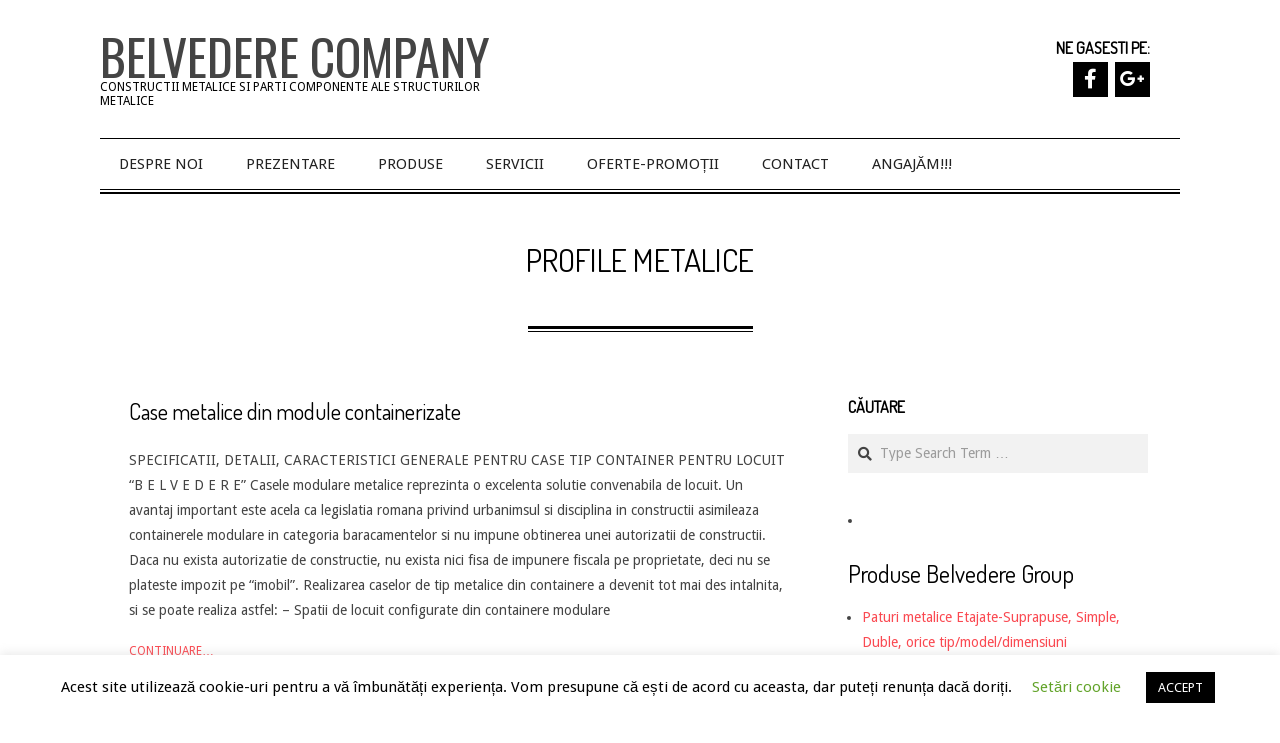

--- FILE ---
content_type: text/html; charset=UTF-8
request_url: https://www.belvederecompany.ro/tag/profile-metalice
body_size: 14348
content:
<!DOCTYPE html>
<html lang="en-US" class="no-js">
<head>
<meta charset="UTF-8" />
<title>profile metalice &#8211; BELVEDERE COMPANY</title>
<meta name='robots' content='max-image-preview:large' />
<style>img:is([sizes="auto" i], [sizes^="auto," i]) { contain-intrinsic-size: 3000px 1500px }</style>
<meta name="viewport" content="width=device-width, initial-scale=1" />
<meta name="generator" content="Divogue 104.9.22" />
<link rel='dns-prefetch' href='//fonts.googleapis.com' />
<link rel="alternate" type="application/rss+xml" title="BELVEDERE COMPANY &raquo; Feed" href="https://www.belvederecompany.ro/feed" />
<link rel="alternate" type="application/rss+xml" title="BELVEDERE COMPANY &raquo; profile metalice Tag Feed" href="https://www.belvederecompany.ro/tag/profile-metalice/feed" />
<link rel="profile" href="http://gmpg.org/xfn/11" />
<link rel="preload" href="https://www.belvederecompany.ro/wp-content/themes/divogue/hybrid/extend/css/webfonts/fa-solid-900.woff2" as="font" crossorigin="anonymous">
<link rel="preload" href="https://www.belvederecompany.ro/wp-content/themes/divogue/hybrid/extend/css/webfonts/fa-regular-400.woff2" as="font" crossorigin="anonymous">
<link rel="preload" href="https://www.belvederecompany.ro/wp-content/themes/divogue/hybrid/extend/css/webfonts/fa-brands-400.woff2" as="font" crossorigin="anonymous">
<script>
window._wpemojiSettings = {"baseUrl":"https:\/\/s.w.org\/images\/core\/emoji\/16.0.1\/72x72\/","ext":".png","svgUrl":"https:\/\/s.w.org\/images\/core\/emoji\/16.0.1\/svg\/","svgExt":".svg","source":{"concatemoji":"https:\/\/www.belvederecompany.ro\/wp-includes\/js\/wp-emoji-release.min.js?ver=6.8.3"}};
/*! This file is auto-generated */
!function(s,n){var o,i,e;function c(e){try{var t={supportTests:e,timestamp:(new Date).valueOf()};sessionStorage.setItem(o,JSON.stringify(t))}catch(e){}}function p(e,t,n){e.clearRect(0,0,e.canvas.width,e.canvas.height),e.fillText(t,0,0);var t=new Uint32Array(e.getImageData(0,0,e.canvas.width,e.canvas.height).data),a=(e.clearRect(0,0,e.canvas.width,e.canvas.height),e.fillText(n,0,0),new Uint32Array(e.getImageData(0,0,e.canvas.width,e.canvas.height).data));return t.every(function(e,t){return e===a[t]})}function u(e,t){e.clearRect(0,0,e.canvas.width,e.canvas.height),e.fillText(t,0,0);for(var n=e.getImageData(16,16,1,1),a=0;a<n.data.length;a++)if(0!==n.data[a])return!1;return!0}function f(e,t,n,a){switch(t){case"flag":return n(e,"\ud83c\udff3\ufe0f\u200d\u26a7\ufe0f","\ud83c\udff3\ufe0f\u200b\u26a7\ufe0f")?!1:!n(e,"\ud83c\udde8\ud83c\uddf6","\ud83c\udde8\u200b\ud83c\uddf6")&&!n(e,"\ud83c\udff4\udb40\udc67\udb40\udc62\udb40\udc65\udb40\udc6e\udb40\udc67\udb40\udc7f","\ud83c\udff4\u200b\udb40\udc67\u200b\udb40\udc62\u200b\udb40\udc65\u200b\udb40\udc6e\u200b\udb40\udc67\u200b\udb40\udc7f");case"emoji":return!a(e,"\ud83e\udedf")}return!1}function g(e,t,n,a){var r="undefined"!=typeof WorkerGlobalScope&&self instanceof WorkerGlobalScope?new OffscreenCanvas(300,150):s.createElement("canvas"),o=r.getContext("2d",{willReadFrequently:!0}),i=(o.textBaseline="top",o.font="600 32px Arial",{});return e.forEach(function(e){i[e]=t(o,e,n,a)}),i}function t(e){var t=s.createElement("script");t.src=e,t.defer=!0,s.head.appendChild(t)}"undefined"!=typeof Promise&&(o="wpEmojiSettingsSupports",i=["flag","emoji"],n.supports={everything:!0,everythingExceptFlag:!0},e=new Promise(function(e){s.addEventListener("DOMContentLoaded",e,{once:!0})}),new Promise(function(t){var n=function(){try{var e=JSON.parse(sessionStorage.getItem(o));if("object"==typeof e&&"number"==typeof e.timestamp&&(new Date).valueOf()<e.timestamp+604800&&"object"==typeof e.supportTests)return e.supportTests}catch(e){}return null}();if(!n){if("undefined"!=typeof Worker&&"undefined"!=typeof OffscreenCanvas&&"undefined"!=typeof URL&&URL.createObjectURL&&"undefined"!=typeof Blob)try{var e="postMessage("+g.toString()+"("+[JSON.stringify(i),f.toString(),p.toString(),u.toString()].join(",")+"));",a=new Blob([e],{type:"text/javascript"}),r=new Worker(URL.createObjectURL(a),{name:"wpTestEmojiSupports"});return void(r.onmessage=function(e){c(n=e.data),r.terminate(),t(n)})}catch(e){}c(n=g(i,f,p,u))}t(n)}).then(function(e){for(var t in e)n.supports[t]=e[t],n.supports.everything=n.supports.everything&&n.supports[t],"flag"!==t&&(n.supports.everythingExceptFlag=n.supports.everythingExceptFlag&&n.supports[t]);n.supports.everythingExceptFlag=n.supports.everythingExceptFlag&&!n.supports.flag,n.DOMReady=!1,n.readyCallback=function(){n.DOMReady=!0}}).then(function(){return e}).then(function(){var e;n.supports.everything||(n.readyCallback(),(e=n.source||{}).concatemoji?t(e.concatemoji):e.wpemoji&&e.twemoji&&(t(e.twemoji),t(e.wpemoji)))}))}((window,document),window._wpemojiSettings);
</script>
<style id='wp-emoji-styles-inline-css'>
img.wp-smiley, img.emoji {
display: inline !important;
border: none !important;
box-shadow: none !important;
height: 1em !important;
width: 1em !important;
margin: 0 0.07em !important;
vertical-align: -0.1em !important;
background: none !important;
padding: 0 !important;
}
</style>
<!-- <link rel='stylesheet' id='wp-block-library-css' href='https://www.belvederecompany.ro/wp-includes/css/dist/block-library/style.min.css?ver=6.8.3' media='all' /> -->
<link rel="stylesheet" type="text/css" href="//www.belvederecompany.ro/wp-content/cache/wpfc-minified/km6lshdu/abn4h.css" media="all"/>
<style id='wp-block-library-theme-inline-css'>
.wp-block-audio :where(figcaption){color:#555;font-size:13px;text-align:center}.is-dark-theme .wp-block-audio :where(figcaption){color:#ffffffa6}.wp-block-audio{margin:0 0 1em}.wp-block-code{border:1px solid #ccc;border-radius:4px;font-family:Menlo,Consolas,monaco,monospace;padding:.8em 1em}.wp-block-embed :where(figcaption){color:#555;font-size:13px;text-align:center}.is-dark-theme .wp-block-embed :where(figcaption){color:#ffffffa6}.wp-block-embed{margin:0 0 1em}.blocks-gallery-caption{color:#555;font-size:13px;text-align:center}.is-dark-theme .blocks-gallery-caption{color:#ffffffa6}:root :where(.wp-block-image figcaption){color:#555;font-size:13px;text-align:center}.is-dark-theme :root :where(.wp-block-image figcaption){color:#ffffffa6}.wp-block-image{margin:0 0 1em}.wp-block-pullquote{border-bottom:4px solid;border-top:4px solid;color:currentColor;margin-bottom:1.75em}.wp-block-pullquote cite,.wp-block-pullquote footer,.wp-block-pullquote__citation{color:currentColor;font-size:.8125em;font-style:normal;text-transform:uppercase}.wp-block-quote{border-left:.25em solid;margin:0 0 1.75em;padding-left:1em}.wp-block-quote cite,.wp-block-quote footer{color:currentColor;font-size:.8125em;font-style:normal;position:relative}.wp-block-quote:where(.has-text-align-right){border-left:none;border-right:.25em solid;padding-left:0;padding-right:1em}.wp-block-quote:where(.has-text-align-center){border:none;padding-left:0}.wp-block-quote.is-large,.wp-block-quote.is-style-large,.wp-block-quote:where(.is-style-plain){border:none}.wp-block-search .wp-block-search__label{font-weight:700}.wp-block-search__button{border:1px solid #ccc;padding:.375em .625em}:where(.wp-block-group.has-background){padding:1.25em 2.375em}.wp-block-separator.has-css-opacity{opacity:.4}.wp-block-separator{border:none;border-bottom:2px solid;margin-left:auto;margin-right:auto}.wp-block-separator.has-alpha-channel-opacity{opacity:1}.wp-block-separator:not(.is-style-wide):not(.is-style-dots){width:100px}.wp-block-separator.has-background:not(.is-style-dots){border-bottom:none;height:1px}.wp-block-separator.has-background:not(.is-style-wide):not(.is-style-dots){height:2px}.wp-block-table{margin:0 0 1em}.wp-block-table td,.wp-block-table th{word-break:normal}.wp-block-table :where(figcaption){color:#555;font-size:13px;text-align:center}.is-dark-theme .wp-block-table :where(figcaption){color:#ffffffa6}.wp-block-video :where(figcaption){color:#555;font-size:13px;text-align:center}.is-dark-theme .wp-block-video :where(figcaption){color:#ffffffa6}.wp-block-video{margin:0 0 1em}:root :where(.wp-block-template-part.has-background){margin-bottom:0;margin-top:0;padding:1.25em 2.375em}
</style>
<style id='classic-theme-styles-inline-css'>
/*! This file is auto-generated */
.wp-block-button__link{color:#fff;background-color:#32373c;border-radius:9999px;box-shadow:none;text-decoration:none;padding:calc(.667em + 2px) calc(1.333em + 2px);font-size:1.125em}.wp-block-file__button{background:#32373c;color:#fff;text-decoration:none}
</style>
<style id='global-styles-inline-css'>
:root{--wp--preset--aspect-ratio--square: 1;--wp--preset--aspect-ratio--4-3: 4/3;--wp--preset--aspect-ratio--3-4: 3/4;--wp--preset--aspect-ratio--3-2: 3/2;--wp--preset--aspect-ratio--2-3: 2/3;--wp--preset--aspect-ratio--16-9: 16/9;--wp--preset--aspect-ratio--9-16: 9/16;--wp--preset--color--black: #000000;--wp--preset--color--cyan-bluish-gray: #abb8c3;--wp--preset--color--white: #ffffff;--wp--preset--color--pale-pink: #f78da7;--wp--preset--color--vivid-red: #cf2e2e;--wp--preset--color--luminous-vivid-orange: #ff6900;--wp--preset--color--luminous-vivid-amber: #fcb900;--wp--preset--color--light-green-cyan: #7bdcb5;--wp--preset--color--vivid-green-cyan: #00d084;--wp--preset--color--pale-cyan-blue: #8ed1fc;--wp--preset--color--vivid-cyan-blue: #0693e3;--wp--preset--color--vivid-purple: #9b51e0;--wp--preset--color--accent: #fa4951;--wp--preset--color--accent-font: #ffffff;--wp--preset--gradient--vivid-cyan-blue-to-vivid-purple: linear-gradient(135deg,rgba(6,147,227,1) 0%,rgb(155,81,224) 100%);--wp--preset--gradient--light-green-cyan-to-vivid-green-cyan: linear-gradient(135deg,rgb(122,220,180) 0%,rgb(0,208,130) 100%);--wp--preset--gradient--luminous-vivid-amber-to-luminous-vivid-orange: linear-gradient(135deg,rgba(252,185,0,1) 0%,rgba(255,105,0,1) 100%);--wp--preset--gradient--luminous-vivid-orange-to-vivid-red: linear-gradient(135deg,rgba(255,105,0,1) 0%,rgb(207,46,46) 100%);--wp--preset--gradient--very-light-gray-to-cyan-bluish-gray: linear-gradient(135deg,rgb(238,238,238) 0%,rgb(169,184,195) 100%);--wp--preset--gradient--cool-to-warm-spectrum: linear-gradient(135deg,rgb(74,234,220) 0%,rgb(151,120,209) 20%,rgb(207,42,186) 40%,rgb(238,44,130) 60%,rgb(251,105,98) 80%,rgb(254,248,76) 100%);--wp--preset--gradient--blush-light-purple: linear-gradient(135deg,rgb(255,206,236) 0%,rgb(152,150,240) 100%);--wp--preset--gradient--blush-bordeaux: linear-gradient(135deg,rgb(254,205,165) 0%,rgb(254,45,45) 50%,rgb(107,0,62) 100%);--wp--preset--gradient--luminous-dusk: linear-gradient(135deg,rgb(255,203,112) 0%,rgb(199,81,192) 50%,rgb(65,88,208) 100%);--wp--preset--gradient--pale-ocean: linear-gradient(135deg,rgb(255,245,203) 0%,rgb(182,227,212) 50%,rgb(51,167,181) 100%);--wp--preset--gradient--electric-grass: linear-gradient(135deg,rgb(202,248,128) 0%,rgb(113,206,126) 100%);--wp--preset--gradient--midnight: linear-gradient(135deg,rgb(2,3,129) 0%,rgb(40,116,252) 100%);--wp--preset--font-size--small: 13px;--wp--preset--font-size--medium: 20px;--wp--preset--font-size--large: 36px;--wp--preset--font-size--x-large: 42px;--wp--preset--spacing--20: 0.44rem;--wp--preset--spacing--30: 0.67rem;--wp--preset--spacing--40: 1rem;--wp--preset--spacing--50: 1.5rem;--wp--preset--spacing--60: 2.25rem;--wp--preset--spacing--70: 3.38rem;--wp--preset--spacing--80: 5.06rem;--wp--preset--shadow--natural: 6px 6px 9px rgba(0, 0, 0, 0.2);--wp--preset--shadow--deep: 12px 12px 50px rgba(0, 0, 0, 0.4);--wp--preset--shadow--sharp: 6px 6px 0px rgba(0, 0, 0, 0.2);--wp--preset--shadow--outlined: 6px 6px 0px -3px rgba(255, 255, 255, 1), 6px 6px rgba(0, 0, 0, 1);--wp--preset--shadow--crisp: 6px 6px 0px rgba(0, 0, 0, 1);}:where(.is-layout-flex){gap: 0.5em;}:where(.is-layout-grid){gap: 0.5em;}body .is-layout-flex{display: flex;}.is-layout-flex{flex-wrap: wrap;align-items: center;}.is-layout-flex > :is(*, div){margin: 0;}body .is-layout-grid{display: grid;}.is-layout-grid > :is(*, div){margin: 0;}:where(.wp-block-columns.is-layout-flex){gap: 2em;}:where(.wp-block-columns.is-layout-grid){gap: 2em;}:where(.wp-block-post-template.is-layout-flex){gap: 1.25em;}:where(.wp-block-post-template.is-layout-grid){gap: 1.25em;}.has-black-color{color: var(--wp--preset--color--black) !important;}.has-cyan-bluish-gray-color{color: var(--wp--preset--color--cyan-bluish-gray) !important;}.has-white-color{color: var(--wp--preset--color--white) !important;}.has-pale-pink-color{color: var(--wp--preset--color--pale-pink) !important;}.has-vivid-red-color{color: var(--wp--preset--color--vivid-red) !important;}.has-luminous-vivid-orange-color{color: var(--wp--preset--color--luminous-vivid-orange) !important;}.has-luminous-vivid-amber-color{color: var(--wp--preset--color--luminous-vivid-amber) !important;}.has-light-green-cyan-color{color: var(--wp--preset--color--light-green-cyan) !important;}.has-vivid-green-cyan-color{color: var(--wp--preset--color--vivid-green-cyan) !important;}.has-pale-cyan-blue-color{color: var(--wp--preset--color--pale-cyan-blue) !important;}.has-vivid-cyan-blue-color{color: var(--wp--preset--color--vivid-cyan-blue) !important;}.has-vivid-purple-color{color: var(--wp--preset--color--vivid-purple) !important;}.has-black-background-color{background-color: var(--wp--preset--color--black) !important;}.has-cyan-bluish-gray-background-color{background-color: var(--wp--preset--color--cyan-bluish-gray) !important;}.has-white-background-color{background-color: var(--wp--preset--color--white) !important;}.has-pale-pink-background-color{background-color: var(--wp--preset--color--pale-pink) !important;}.has-vivid-red-background-color{background-color: var(--wp--preset--color--vivid-red) !important;}.has-luminous-vivid-orange-background-color{background-color: var(--wp--preset--color--luminous-vivid-orange) !important;}.has-luminous-vivid-amber-background-color{background-color: var(--wp--preset--color--luminous-vivid-amber) !important;}.has-light-green-cyan-background-color{background-color: var(--wp--preset--color--light-green-cyan) !important;}.has-vivid-green-cyan-background-color{background-color: var(--wp--preset--color--vivid-green-cyan) !important;}.has-pale-cyan-blue-background-color{background-color: var(--wp--preset--color--pale-cyan-blue) !important;}.has-vivid-cyan-blue-background-color{background-color: var(--wp--preset--color--vivid-cyan-blue) !important;}.has-vivid-purple-background-color{background-color: var(--wp--preset--color--vivid-purple) !important;}.has-black-border-color{border-color: var(--wp--preset--color--black) !important;}.has-cyan-bluish-gray-border-color{border-color: var(--wp--preset--color--cyan-bluish-gray) !important;}.has-white-border-color{border-color: var(--wp--preset--color--white) !important;}.has-pale-pink-border-color{border-color: var(--wp--preset--color--pale-pink) !important;}.has-vivid-red-border-color{border-color: var(--wp--preset--color--vivid-red) !important;}.has-luminous-vivid-orange-border-color{border-color: var(--wp--preset--color--luminous-vivid-orange) !important;}.has-luminous-vivid-amber-border-color{border-color: var(--wp--preset--color--luminous-vivid-amber) !important;}.has-light-green-cyan-border-color{border-color: var(--wp--preset--color--light-green-cyan) !important;}.has-vivid-green-cyan-border-color{border-color: var(--wp--preset--color--vivid-green-cyan) !important;}.has-pale-cyan-blue-border-color{border-color: var(--wp--preset--color--pale-cyan-blue) !important;}.has-vivid-cyan-blue-border-color{border-color: var(--wp--preset--color--vivid-cyan-blue) !important;}.has-vivid-purple-border-color{border-color: var(--wp--preset--color--vivid-purple) !important;}.has-vivid-cyan-blue-to-vivid-purple-gradient-background{background: var(--wp--preset--gradient--vivid-cyan-blue-to-vivid-purple) !important;}.has-light-green-cyan-to-vivid-green-cyan-gradient-background{background: var(--wp--preset--gradient--light-green-cyan-to-vivid-green-cyan) !important;}.has-luminous-vivid-amber-to-luminous-vivid-orange-gradient-background{background: var(--wp--preset--gradient--luminous-vivid-amber-to-luminous-vivid-orange) !important;}.has-luminous-vivid-orange-to-vivid-red-gradient-background{background: var(--wp--preset--gradient--luminous-vivid-orange-to-vivid-red) !important;}.has-very-light-gray-to-cyan-bluish-gray-gradient-background{background: var(--wp--preset--gradient--very-light-gray-to-cyan-bluish-gray) !important;}.has-cool-to-warm-spectrum-gradient-background{background: var(--wp--preset--gradient--cool-to-warm-spectrum) !important;}.has-blush-light-purple-gradient-background{background: var(--wp--preset--gradient--blush-light-purple) !important;}.has-blush-bordeaux-gradient-background{background: var(--wp--preset--gradient--blush-bordeaux) !important;}.has-luminous-dusk-gradient-background{background: var(--wp--preset--gradient--luminous-dusk) !important;}.has-pale-ocean-gradient-background{background: var(--wp--preset--gradient--pale-ocean) !important;}.has-electric-grass-gradient-background{background: var(--wp--preset--gradient--electric-grass) !important;}.has-midnight-gradient-background{background: var(--wp--preset--gradient--midnight) !important;}.has-small-font-size{font-size: var(--wp--preset--font-size--small) !important;}.has-medium-font-size{font-size: var(--wp--preset--font-size--medium) !important;}.has-large-font-size{font-size: var(--wp--preset--font-size--large) !important;}.has-x-large-font-size{font-size: var(--wp--preset--font-size--x-large) !important;}
:where(.wp-block-post-template.is-layout-flex){gap: 1.25em;}:where(.wp-block-post-template.is-layout-grid){gap: 1.25em;}
:where(.wp-block-columns.is-layout-flex){gap: 2em;}:where(.wp-block-columns.is-layout-grid){gap: 2em;}
:root :where(.wp-block-pullquote){font-size: 1.5em;line-height: 1.6;}
</style>
<!-- <link rel='stylesheet' id='cookie-law-info-css' href='https://www.belvederecompany.ro/wp-content/plugins/cookie-law-info/legacy/public/css/cookie-law-info-public.css?ver=3.3.8' media='all' /> -->
<!-- <link rel='stylesheet' id='cookie-law-info-gdpr-css' href='https://www.belvederecompany.ro/wp-content/plugins/cookie-law-info/legacy/public/css/cookie-law-info-gdpr.css?ver=3.3.8' media='all' /> -->
<!-- <link rel='stylesheet' id='cool-tag-cloud-css' href='https://www.belvederecompany.ro/wp-content/plugins/cool-tag-cloud/inc/cool-tag-cloud.css?ver=2.25' media='all' /> -->
<link rel="stylesheet" type="text/css" href="//www.belvederecompany.ro/wp-content/cache/wpfc-minified/dfe4xlnh/abn4h.css" media="all"/>
<link rel='stylesheet' id='hoot-google-fonts-css' href='//fonts.googleapis.com/css?family=Dosis%3A400%7COswald%3A400%7CDroid+Sans%3A300%2C400%2C400i%2C700%2C700i%2C800&#038;subset=latin' media='all' />
<!-- <link rel='stylesheet' id='hybrid-gallery-css' href='https://www.belvederecompany.ro/wp-content/themes/divogue/hybrid/css/gallery.min.css?ver=4.0.0' media='all' /> -->
<!-- <link rel='stylesheet' id='font-awesome-css' href='https://www.belvederecompany.ro/wp-content/themes/divogue/hybrid/extend/css/font-awesome.css?ver=5.15.4' media='all' /> -->
<!-- <link rel='stylesheet' id='hybridextend-style-css' href='https://www.belvederecompany.ro/wp-content/themes/divogue/style.css?ver=104.9.22' media='all' /> -->
<!-- <link rel='stylesheet' id='hoot-wpblocks-css' href='https://www.belvederecompany.ro/wp-content/themes/divogue/include/blocks/wpblocks.css?ver=104.9.22' media='all' /> -->
<link rel="stylesheet" type="text/css" href="//www.belvederecompany.ro/wp-content/cache/wpfc-minified/1rs13xyx/absde.css" media="all"/>
<style id='hoot-wpblocks-inline-css'>
.hgrid {
max-width: 1080px;
} 
a {
color: #fa4951;
} 
.accent-typo {
background: #fa4951;
color: #ffffff;
} 
.invert-typo {
color: #ffffff;
} 
.contrast-typo {
background: #000000;
color: #ffffff;
} 
.enforce-typo {
background: #ffffff;
} 
input[type="submit"], #submit, .button {
background: #fa4951;
color: #ffffff;
} 
input[type="submit"]:hover, #submit:hover, .button:hover, input[type="submit"]:focus, #submit:focus, .button:focus {
background: #c73a40;
color: #ffffff;
} 
input[type="submit"]:before, #submit:before, .button:before {
border-color: #fa4951;
} 
body {
background-color: #ffffff;
} 
#main {
background: #ffffff;
} 
.topbar-wrap,#topbar,#header-supplementary,#header-supplementary:after,.sf-menu ul,.sf-menu ul li,.sf-menu ul li:first-child,.sf-menu ul li:last-child,#menu-primary-items {
border-color: #000000;
} 
#topbar .social-icons-icon {
color: #ffffff;
} 
.site-logo-with-icon #site-title i {
font-size: 50px;
} 
.site-logo-mixed-image img {
max-width: 200px;
} 
#menu-primary-items > li.current-menu-item:not(.nohighlight), #menu-primary-items > li:hover,.sf-menu ul li:hover > a {
background: #000000;
color: #ffffff;
} 
.sticky .entry-sticky-tag {
background: #ffffff;
color: #000000;
} 
.entry .entry-grid,#loop-meta.loop-meta-wrap:after {
border-color: #000000;
} 
.content .entry-byline {
background: #000000;
color: #ffffff;
} 
.entry-footer .entry-byline {
color: #fa4951;
} 
.lSSlideOuter .lSPager.lSpg > li:hover a, .lSSlideOuter .lSPager.lSpg > li.active a {
background-color: #fa4951;
} 
.frontpage-area.module-bg-accent {
background-color: #fa4951;
} 
.topborder-shadow:before, .bottomborder-shadow:after {
border-color: #000000;
} 
.cta-headline span {
background: #fa4951;
color: #ffffff;
} 
.content-block-style2 .content-block-icon.contrast-typo {
background: #ffffff;
color: #000000;
} 
.social-icons-widget .social-icons-icon {
background: #000000;
color: #ffffff;
border-color: #000000;
} 
#infinite-handle span,.lrm-form a.button, .lrm-form button, .lrm-form button[type=submit], .lrm-form #buddypress input[type=submit], .lrm-form input[type=submit] {
background: #fa4951;
color: #ffffff;
border-color: #fa4951;
} 
.woocommerce nav.woocommerce-pagination ul li a:focus, .woocommerce nav.woocommerce-pagination ul li a:hover {
color: #fa4951;
} 
#sub-footer > .hgrid,.footer,.footer:before {
border-color: #000000;
} 
:root .has-accent-color,.is-style-outline>.wp-block-button__link:not(.has-text-color), .wp-block-button__link.is-style-outline:not(.has-text-color) {
color: #fa4951;
} 
:root .has-accent-background-color,.wp-block-button__link {
background: #fa4951;
} 
:root .has-accent-font-color,.wp-block-button__link {
color: #ffffff;
} 
:root .has-accent-font-background-color {
background: #ffffff;
} 
@media only screen and (max-width: 799px){
.menu-items.sf-menu ul li:hover > a {
background: #333333;
} 
}
</style>
<!-- <link rel='stylesheet' id='ari-fancybox-css' href='https://www.belvederecompany.ro/wp-content/plugins/ari-fancy-lightbox/assets/fancybox/jquery.fancybox.min.css?ver=1.4.1' media='all' /> -->
<link rel="stylesheet" type="text/css" href="//www.belvederecompany.ro/wp-content/cache/wpfc-minified/2prp3ong/abn4h.css" media="all"/>
<style id='ari-fancybox-inline-css'>
BODY .fancybox-container{z-index:200000}BODY .fancybox-is-open .fancybox-bg{opacity:0.87}BODY .fancybox-bg {background-color:#0f0f11}BODY .fancybox-thumbs {background-color:#ffffff}
</style>
<!--n2css--><!--n2js--><script src='//www.belvederecompany.ro/wp-content/cache/wpfc-minified/lohv8rtv/abn4h.js' type="text/javascript"></script>
<!-- <script src="https://www.belvederecompany.ro/wp-includes/js/jquery/jquery.min.js?ver=3.7.1" id="jquery-core-js"></script> -->
<!-- <script src="https://www.belvederecompany.ro/wp-includes/js/jquery/jquery-migrate.min.js?ver=3.4.1" id="jquery-migrate-js"></script> -->
<script id="cookie-law-info-js-extra">
var Cli_Data = {"nn_cookie_ids":[],"cookielist":[],"non_necessary_cookies":[],"ccpaEnabled":"","ccpaRegionBased":"","ccpaBarEnabled":"","strictlyEnabled":["necessary","obligatoire"],"ccpaType":"gdpr","js_blocking":"","custom_integration":"","triggerDomRefresh":"","secure_cookies":""};
var cli_cookiebar_settings = {"animate_speed_hide":"500","animate_speed_show":"500","background":"#FFF","border":"#b1a6a6c2","border_on":"","button_1_button_colour":"#000","button_1_button_hover":"#000000","button_1_link_colour":"#fff","button_1_as_button":"1","button_1_new_win":"","button_2_button_colour":"#333","button_2_button_hover":"#292929","button_2_link_colour":"#444","button_2_as_button":"","button_2_hidebar":"","button_3_button_colour":"#000","button_3_button_hover":"#000000","button_3_link_colour":"#fff","button_3_as_button":"1","button_3_new_win":"","button_4_button_colour":"#000","button_4_button_hover":"#000000","button_4_link_colour":"#62a329","button_4_as_button":"","button_7_button_colour":"#61a229","button_7_button_hover":"#4e8221","button_7_link_colour":"#fff","button_7_as_button":"1","button_7_new_win":"","font_family":"inherit","header_fix":"","notify_animate_hide":"1","notify_animate_show":"","notify_div_id":"#cookie-law-info-bar","notify_position_horizontal":"right","notify_position_vertical":"bottom","scroll_close":"","scroll_close_reload":"","accept_close_reload":"","reject_close_reload":"","showagain_tab":"","showagain_background":"#fff","showagain_border":"#000","showagain_div_id":"#cookie-law-info-again","showagain_x_position":"100px","text":"#000","show_once_yn":"","show_once":"10000","logging_on":"","as_popup":"","popup_overlay":"1","bar_heading_text":"","cookie_bar_as":"banner","popup_showagain_position":"bottom-right","widget_position":"left"};
var log_object = {"ajax_url":"https:\/\/www.belvederecompany.ro\/wp-admin\/admin-ajax.php"};
</script>
<script src='//www.belvederecompany.ro/wp-content/cache/wpfc-minified/6je0hvco/abn4h.js' type="text/javascript"></script>
<!-- <script src="https://www.belvederecompany.ro/wp-content/plugins/cookie-law-info/legacy/public/js/cookie-law-info-public.js?ver=3.3.8" id="cookie-law-info-js"></script> -->
<!-- <script src="https://www.belvederecompany.ro/wp-content/themes/divogue/js/modernizr.custom.js?ver=2.8.3" id="modernizr-js"></script> -->
<script id="ari-fancybox-js-extra">
var ARI_FANCYBOX = {"lightbox":{"backFocus":false,"trapFocus":false,"thumbs":{"hideOnClose":false},"touch":{"vertical":true,"momentum":true},"buttons":["slideShow","fullScreen","thumbs","close"],"lang":"custom","i18n":{"custom":{"PREV":"Previous","NEXT":"Next","PLAY_START":"Start slideshow (P)","PLAY_STOP":"Stop slideshow (P)","FULL_SCREEN":"Full screen (F)","THUMBS":"Thumbnails (G)","CLOSE":"Close (Esc)","ERROR":"The requested content cannot be loaded. <br\/> Please try again later."}}},"convert":{},"sanitize":null,"viewers":{"pdfjs":{"url":"https:\/\/www.belvederecompany.ro\/wp-content\/plugins\/ari-fancy-lightbox\/assets\/pdfjs\/web\/viewer.html"}}};
</script>
<script src='//www.belvederecompany.ro/wp-content/cache/wpfc-minified/qwhlag3l/abn4h.js' type="text/javascript"></script>
<!-- <script src="https://www.belvederecompany.ro/wp-content/plugins/ari-fancy-lightbox/assets/fancybox/jquery.fancybox.min.js?ver=1.4.1" id="ari-fancybox-js"></script> -->
<link rel="https://api.w.org/" href="https://www.belvederecompany.ro/wp-json/" /><link rel="alternate" title="JSON" type="application/json" href="https://www.belvederecompany.ro/wp-json/wp/v2/tags/51" /><link rel="EditURI" type="application/rsd+xml" title="RSD" href="https://www.belvederecompany.ro/xmlrpc.php?rsd" />
<meta name="generator" content="WordPress 6.8.3" />
<link rel="icon" href="https://www.belvederecompany.ro/wp-content/uploads/2024/06/cropped-file-32x32.jpg" sizes="32x32" />
<link rel="icon" href="https://www.belvederecompany.ro/wp-content/uploads/2024/06/cropped-file-192x192.jpg" sizes="192x192" />
<link rel="apple-touch-icon" href="https://www.belvederecompany.ro/wp-content/uploads/2024/06/cropped-file-180x180.jpg" />
<meta name="msapplication-TileImage" content="https://www.belvederecompany.ro/wp-content/uploads/2024/06/cropped-file-270x270.jpg" />
</head>
<body class="wordpress ltr en en-us parent-theme y2025 m12 d14 h17 sunday logged-out wp-custom-logo plural archive taxonomy taxonomy-post_tag taxonomy-post_tag-profile-metalice post_tag-template-default divogue" dir="ltr" itemscope="itemscope" itemtype="https://schema.org/Blog">
<a href="#main" class="screen-reader-text">Skip to content</a>
<div id="page-wrapper" class=" site-boxed page-wrapper sitewrap-wide-right sidebarsN sidebars1 hoot-cf7-style hoot-mapp-style hoot-jetpack-style">
<header id="header" class="site-header tablemenu" role="banner" itemscope="itemscope" itemtype="https://schema.org/WPHeader">
<div id="header-primary" class=" header-part header-primary-menu">
<div class="hgrid">
<div class="table hgrid-span-12">
<div id="branding" class="site-branding branding table-cell-mid">
<div id="site-logo" class="site-logo-text">
<div id="site-logo-text" class=" site-logo-text-medium"><div id="site-title" class="site-title" itemprop="headline"><a href="https://www.belvederecompany.ro" rel="home"><span class="blogname">BELVEDERE COMPANY</span></a></div><h2 class="site-description" id="site-description" itemprop="description">Constructii metalice si parti componente ale structurilor metalice</h2></div><!--logotext-->		</div>
</div><!-- #branding -->
<div id="header-aside" class=" header-aside table-cell-mid  header-aside-custom">	<div id="header-sidebar" class=" header-sidebar  inline-nav hgrid-stretch">
<div class="hgrid">
<div class="hgrid-span-12">
<aside id="sidebar-header-sidebar" class="sidebar sidebar-header-sidebar" role="complementary" itemscope="itemscope" itemtype="https://schema.org/WPSideBar">
<section id="hoot-social-icons-widget-2" class="widget widget_hoot-social-icons-widget">
<div class="social-icons-widget social-icons-small"><h3 class="widget-title">Ne gasesti pe:</h3><a href="https://www.facebook.com/www.belvederecompany.ro/" class=" social-icons-icon  fa-facebook-block" target="_blank">
<i class="fa-facebook-f fab"></i>
</a><a href="https://plus.google.com/u/0/100448229210387810924" class=" social-icons-icon  fa-google-plus-block" target="_blank">
<i class="fa-google-plus-g fab"></i>
</a></div></section>				</aside>
</div>
</div>
</div>
</div>					</div>
</div>
</div>
<div id="header-supplementary" class=" header-part  hgrid">
<div class="hgrid">
<div class="hgrid-span-12">
<div class="screen-reader-text">Primary Navigation Menu</div>
<nav id="menu-primary" class="menu menu-primary nav-menu mobilemenu-fixed mobilesubmenu-click" role="navigation" aria-label="Primary Navigation Menu" itemscope="itemscope" itemtype="https://schema.org/SiteNavigationElement">
<a class="menu-toggle" href="#"><span class="menu-toggle-text">Menu</span><i class="fas fa-bars"></i></a>
<ul id="menu-primary-items" class="menu-items sf-menu menu"><li id="menu-item-439" class="menu-item menu-item-type-post_type menu-item-object-page menu-item-home menu-item-439"><a href="https://www.belvederecompany.ro/"><span class="menu-title">Despre noi</span></a></li>
<li id="menu-item-440" class="menu-item menu-item-type-post_type menu-item-object-page menu-item-440"><a href="https://www.belvederecompany.ro/despre"><span class="menu-title">Prezentare</span></a></li>
<li id="menu-item-441" class="menu-item menu-item-type-post_type menu-item-object-page menu-item-441"><a href="https://www.belvederecompany.ro/produse"><span class="menu-title">Produse</span></a></li>
<li id="menu-item-443" class="menu-item menu-item-type-post_type menu-item-object-page menu-item-443"><a href="https://www.belvederecompany.ro/servicii"><span class="menu-title">Servicii</span></a></li>
<li id="menu-item-442" class="menu-item menu-item-type-post_type menu-item-object-page menu-item-442"><a href="https://www.belvederecompany.ro/promotii"><span class="menu-title">Oferte-Promoții</span></a></li>
<li id="menu-item-438" class="menu-item menu-item-type-post_type menu-item-object-page menu-item-438"><a href="https://www.belvederecompany.ro/contact"><span class="menu-title">Contact</span></a></li>
<li id="menu-item-629" class="menu-item menu-item-type-post_type menu-item-object-page menu-item-629"><a href="https://www.belvederecompany.ro/locuri-de-munca"><span class="menu-title">Angajăm!!!</span></a></li>
</ul>
</nav><!-- #menu-primary -->
</div>
</div>
</div>
</header><!-- #header -->
<div id="main" class=" hgrid main">
<div id="loop-meta" class=" loop-meta-wrap pageheader-bg-default">
<div class="hgrid">
<div class=" loop-meta archive-header  hgrid-span-12" itemscope="itemscope" itemtype="https://schema.org/WebPageElement">
<h1 class=" loop-title entry-title archive-title" itemprop="headline">profile metalice</h1>
</div><!-- .loop-meta -->
</div>
</div>
<div class="hgrid main-content-grid">
<main id="content" class="content  hgrid-span-8 has-sidebar layout-wide-right " role="main">
<div id="content-wrap">
<div id="archive-wrap" class="archive-wrap">
<article id="post-76" class="entry author-costinel post-76 post type-post status-publish format-standard category-menu tag-armatura tag-autorizatie-de-constructie tag-balcoane tag-cabane tag-case-de-vacanta tag-case-economice tag-case-metalice tag-case-modulare tag-case-sociale tag-containere-metalice tag-containere-modulare tag-depozite tag-garaje tag-hale-industriale tag-magazine tag-montaj tag-moteluri tag-paturi-metalice tag-placa-osb tag-profile-metalice tag-restaurante tag-spatii-comerciale tag-spatii-de-locuit tag-structuri-separate-pentru-acoperisuri tag-structuri-usoare tag-stucturi-metalice-usoare  archive-big" itemscope="itemscope" itemtype="https://schema.org/BlogPosting" itemprop="blogPost">
<div class="entry-grid hgrid">
<div class="entry-grid-content hgrid-span-12">
<header class="entry-header">
<h2 class="entry-title" itemprop="headline"><a href="https://www.belvederecompany.ro/case-metalice-din-module-containerizate" rel="bookmark" itemprop="url">Case metalice din module containerizate</a></h2>			</header><!-- .entry-header -->
<div class="screen-reader-text" itemprop="datePublished" itemtype="https://schema.org/Date">2015-05-07</div>
<div class="entry-featured-img-wrap"><a href="https://www.belvederecompany.ro/case-metalice-din-module-containerizate" class="entry-featured-img-link"></a></div>
<div class="entry-summary" itemprop="description"><p>SPECIFICATII, DETALII, CARACTERISTICI GENERALE PENTRU CASE TIP CONTAINER PENTRU LOCUIT &#8220;B E L V E D E R E&#8221; Casele modulare metalice reprezinta o excelenta solutie convenabila de locuit. Un avantaj important este acela ca legislatia romana privind urbanimsul si disciplina in constructii asimileaza containerele modulare in categoria baracamentelor si nu impune obtinerea unei autorizatii de constructii. Daca nu exista autorizatie de constructie, nu exista nici fisa de impunere fiscala pe proprietate, deci nu se plateste impozit pe “imobil”. Realizarea caselor de tip metalice din containere a devenit tot mai des intalnita, si se poate realiza astfel: &#8211; Spatii de locuit configurate din containere modulare<a class="more-link" href="https://www.belvederecompany.ro/case-metalice-din-module-containerizate">Continuare&#8230;</a></p>
</div>
</div><!-- .entry-grid-content -->
</div><!-- .entry-grid -->
</article><!-- .entry -->
<article id="post-343" class="entry author-costinel post-343 post type-post status-publish format-standard category-menu tag-acoperis-cu-panta tag-acoperise tag-ansambluri-de-locuinte tag-constructii-modulare tag-garaje tag-garaje-auto tag-garaje-containerizate tag-garaje-duble tag-garaje-simple tag-profile-metalice tag-structuri-metalice tag-usi-basculante tag-usi-culisante tag-usi-rulou tag-usi-sectionale  archive-big" itemscope="itemscope" itemtype="https://schema.org/BlogPosting" itemprop="blogPost">
<div class="entry-grid hgrid">
<div class="entry-grid-content hgrid-span-12">
<header class="entry-header">
<h2 class="entry-title" itemprop="headline"><a href="https://www.belvederecompany.ro/garaje-auto-garaj-containerizat-pe-structuri-metalice" rel="bookmark" itemprop="url">Garaje auto, Garaj containerizat, pe structuri metalice</a></h2>			</header><!-- .entry-header -->
<div class="screen-reader-text" itemprop="datePublished" itemtype="https://schema.org/Date">2013-05-13</div>
<div class="entry-featured-img-wrap"><a href="https://www.belvederecompany.ro/garaje-auto-garaj-containerizat-pe-structuri-metalice" class="entry-featured-img-link"></a></div>
<div class="entry-summary" itemprop="description"><p>Tradițiile din domeniul construcției a garajelor s-au schimbat radical în ultimii ani, oferta-cererea clienților dând teren larg garajelor metalice. Popularitatea garajelor cu structură metalica ușoară se datorează rentabilității și rapidității construcției lor. Econome și cu costuri fixe, calculabile în prealabil, sunt numai câteva dintre avantajele lor. • sunt construcţii ideale în sistemul lor modular de montaj • puteți alege garaj simplu sau dublu, fără perete despărţitor între ele • primiți un garaj montat, într-o singură zi la cheie • primiți un produs de calitate cu garantie. • calculaţie exactă de preţ. • montaj-amplasare rapida. • dimensiuni (lăţime, înălţime, lungime) conform dorințelor. Garaje auto, pot fi<a class="more-link" href="https://www.belvederecompany.ro/garaje-auto-garaj-containerizat-pe-structuri-metalice">Continuare&#8230;</a></p>
</div>
</div><!-- .entry-grid-content -->
</div><!-- .entry-grid -->
</article><!-- .entry -->
<article id="post-331" class="entry author-costinel post-331 post type-post status-publish format-standard category-menu tag-acoperise-din-tabla tag-constructii-metalice tag-constructii-modulare tag-constructii-usoare tag-depozite tag-hale-metalice tag-magazii tag-materiale-durabile tag-materiale-rezistente tag-panouri-sandwich tag-profile-metalice tag-profile-rectangulare tag-profile-rotunde tag-profile-standard tag-spatii-de-productie tag-structuri-metalice tag-tabla-galvanizata tag-zone-indusriale  archive-big" itemscope="itemscope" itemtype="https://schema.org/BlogPosting" itemprop="blogPost">
<div class="entry-grid hgrid">
<div class="entry-grid-content hgrid-span-12">
<header class="entry-header">
<h2 class="entry-title" itemprop="headline"><a href="https://www.belvederecompany.ro/hale-metalice-depozite-magazii-spatii-de-productie" rel="bookmark" itemprop="url">Hale Metalice, Depozite, Magazii, Spatii de productie</a></h2>			</header><!-- .entry-header -->
<div class="screen-reader-text" itemprop="datePublished" itemtype="https://schema.org/Date">2013-05-13</div>
<div class="entry-featured-img-wrap"><a href="https://www.belvederecompany.ro/hale-metalice-depozite-magazii-spatii-de-productie" class="entry-featured-img-link"></a></div>
<div class="entry-summary" itemprop="description"><p>O constructie usoara si eleganta, multifunctionala, cu structura metalica in intregime. Totul pentru cat mai mult spatiu! Realizata cu cele mai moderne si durabile materiale si usor de montat. Puteti alege dintr-o gama variata de hale estetice si standardizate. Cu utilizari dintre cele mai diverse, de la spatii de productie la depozite industriale si comerciale sunt materializarea perfecta a oricarei utilizari/functionari. Plecand de la numeroasele planuri standard, puteti realiza un spatiu care sa raspunda perfect nevoilor dvs., prin constructia pe structuri metalice oricare ar fii destinatia pe care doriti sa o dati. Aceste constructii sunt prefabricate si montate cu cele mai moderne materiale caracterizate de<a class="more-link" href="https://www.belvederecompany.ro/hale-metalice-depozite-magazii-spatii-de-productie">Continuare&#8230;</a></p>
</div>
</div><!-- .entry-grid-content -->
</div><!-- .entry-grid -->
</article><!-- .entry -->
<article id="post-93" class="entry author-costinel post-93 post type-post status-publish format-standard category-menu tag-amenajari-sportive tag-balansoare tag-casute-pentru-copii tag-constructii-modulare tag-copii tag-curti tag-gradini tag-gradinite tag-imbinare tag-keagane tag-locuri-de-agrement tag-parcuri-de-distractii tag-parcuri-de-joaca tag-parcuri-publice tag-pergole tag-profile-metalice tag-scoli tag-siguranta tag-tobogane tag-vopsire  archive-big" itemscope="itemscope" itemtype="https://schema.org/BlogPosting" itemprop="blogPost">
<div class="entry-grid hgrid">
<div class="entry-grid-content hgrid-span-12">
<header class="entry-header">
<h2 class="entry-title" itemprop="headline"><a href="https://www.belvederecompany.ro/echipamente-parcuri-de-joaca-pentru-copii" rel="bookmark" itemprop="url">Echipamente parcuri de joaca pentru copii</a></h2>			</header><!-- .entry-header -->
<div class="screen-reader-text" itemprop="datePublished" itemtype="https://schema.org/Date">2013-05-12</div>
<div class="entry-featured-img-wrap"><a href="https://www.belvederecompany.ro/echipamente-parcuri-de-joaca-pentru-copii" class="entry-featured-img-link"></a></div>
<div class="entry-summary" itemprop="description"><p>Venim in intampinarea dumneavoastra si dorim sa le oferim copiilor locuri de joacă cu echipamente şi complexe de joaca pentru fiecare categorie de vârstă, echipamente şi amenajări sportive, locuri de intâlnire şi multe alte surprize. Succesul produselor noastre se bazează pe: siguranţă, modularitate, eficienţă în spaţiul amenajat şi costuri. Aceste echipamente conving prin multifunctionalitatea si robustetea lor. Va oferim structuri de joacă inovatoare şi de înaltă calitate: accesorii separate sau complexe de joaca. Va oferim servicii si produse de calitate pentru dotarea si amenajarea spatiilor de joaca si recreere. OFERTA NOASTRA Amenajari si dotari locuri de joaca pentru copii Amenajari si dotari parcuri publice Amenajari<a class="more-link" href="https://www.belvederecompany.ro/echipamente-parcuri-de-joaca-pentru-copii">Continuare&#8230;</a></p>
</div>
</div><!-- .entry-grid-content -->
</div><!-- .entry-grid -->
</article><!-- .entry --></div>
</div><!-- #content-wrap -->
<div class="clearfix"></div>
</main><!-- #content -->
<aside id="sidebar-primary" class="sidebar sidebar-primary hgrid-span-4 layout-wide-right " role="complementary" itemscope="itemscope" itemtype="https://schema.org/WPSideBar">
<section id="search-2" class="widget widget_search"><h3 class="widget-title">Căutare</h3><div class="searchbody"><form method="get" class="searchform" action="https://www.belvederecompany.ro/" ><label class="screen-reader-text">Search</label><i class="fas fa-search"></i><input type="text" class="searchtext" name="s" placeholder="Type Search Term &hellip;" value="" /><input type="submit" class="submit" name="submit" value="Search" /></form></div><!-- /searchbody --></section><li id="text-2" class="widget-container widget_text">
<h3 class="widgettitle">Produse Belvedere Group</h3>
<div class="textwidget">
<div class="belvedere">
<ul>
<li><a href="https://www.belvederecompany.ro/paturi-metalice-etajate-suprapuse-simple-duble-orice-tip-model-dimensiuni" title="Paturi metalice Etajate-Suprapuse, Simple, Duble, orice tip/model/dimensiuni"> Paturi metalice Etajate-Suprapuse, Simple, Duble, orice tip/model/dimensiuni</a></li>
<li><a href="https://www.belvederecompany.ro/saltele-matlasate-si-tip-spumogin" title="Saltele ortopedice si tip spumogin"> Saltele ortopedice si tip spumogin</a></li>
<li><a href="https://www.belvederecompany.ro/containere-metalice-office-si-module-containerizate" title="Containere metalice office si module containerizate"> Containere metalice office si module containerizate</a></li>
<li><a href="https://www.belvederecompany.ro/case-metalice-din-module-containerizate" title="Case metalice din module containerizate"> Case metalice din module containerizate</a></li>
<li><a href="https://www.belvederecompany.ro/containere-metalice-pubele-metalice-tomberoane" title="Containere metalice, pubele metalice, tomberoane"> Containere metalice, pubele metalice, tomberoane</a></li>
<li><a href="https://www.belvederecompany.ro/structuri-metalice-pentru-panouri-fotovoltaice-panourilor-solare" title="Structuri metalice pentru panouri fotovoltaice &#8211; panourilor solare"> Structuri metalice pentru panouri fotovoltaice &#8211; panourilor solare</a></li>
<li><a href="https://www.belvederecompany.ro/ateliere-productie-servicii-spalatorii-auto-chioscuri-din-profile-metalice-usoare" title="Ateliere productie servicii, Spalatorii auto si Chioscuri din profile metalice usoare"> Ateliere productie servicii, Spalatorii auto si Chioscuri din profile metalice usoare</a></li>
<li><a href="https://www.belvederecompany.ro/garaje-auto-garaj-containerizat-pe-structuri-metalice" title="Garaje auto, Garaj containerizat, pe structuri metalice"> Garaje auto, Garaj containerizat, pe structuri metalice</a></li>
<li><a href="https://www.belvederecompany.ro/hale-metalice-depozite-magazii-spatii-de-productie" title="Hale Metalice, Depozite, Magazii, Spatii de productie"> Hale Metalice, Depozite, Magazii, Spatii de productie</a></li>
<li><a href="https://www.belvederecompany.ro/mobilier-urban" title="Mobilier URBAN"> Mobilier URBAN</a></li>
<li><a href="https://www.belvederecompany.ro/mobilier-scolar-si-pentru-gradinite-banci-pupitre-catedre-scaune-si-mese" title="Mobilier scolar si pentru gradinite (banci, pupitre, catedre, scaune si mese)"> Mobilier scolar si pentru gradinite (banci, pupitre, catedre, scaune si mese)</a></li>
<li><a href="https://www.belvederecompany.ro/mobilier-metalic-si-mobilier-pe-structura-metalica" title="Mobilier metalic si Mobilier pe structura metalica"> Mobilier metalic si Mobilier pe structura metalica</a></li>
<li><a href="https://www.belvederecompany.ro/echipamente-parcuri-de-joaca-pentru-copii" title="Echipamente parcuri de joaca pentru copii"> Echipamente parcuri de joaca pentru copii</a></li>
</ul>
</div>
</div>
</li>
<section id="cool_tag_cloud-3" class="widget widget_cool_tag_cloud"><h3 class="widget-title">Termeni de cautare</h3><div class="cool-tag-cloud"><div class="ctcdefault"><div class="ctcleft"><div class="arial" style="text-transform:none!important;"><a href="https://www.belvederecompany.ro/tag/acoperis-cu-panta" class="tag-cloud-link tag-link-75 tag-link-position-1" style="font-size: 10px;">acoperis cu panta</a><a href="https://www.belvederecompany.ro/tag/acoperise" class="tag-cloud-link tag-link-73 tag-link-position-2" style="font-size: 10px;">acoperise</a><a href="https://www.belvederecompany.ro/tag/acoperise-din-tabla" class="tag-cloud-link tag-link-66 tag-link-position-3" style="font-size: 10px;">acoperise din tabla</a><a href="https://www.belvederecompany.ro/tag/amenajari-sportive" class="tag-cloud-link tag-link-121 tag-link-position-4" style="font-size: 10px;">amenajari sportive</a><a href="https://www.belvederecompany.ro/tag/ansambluri-de-locuinte" class="tag-cloud-link tag-link-74 tag-link-position-5" style="font-size: 10px;">ansambluri de locuinte</a><a href="https://www.belvederecompany.ro/tag/armatura" class="tag-cloud-link tag-link-48 tag-link-position-6" style="font-size: 10px;">armatura</a><a href="https://www.belvederecompany.ro/tag/autorizatie-de-constructie" class="tag-cloud-link tag-link-34 tag-link-position-7" style="font-size: 10px;">autorizatie de constructie</a><a href="https://www.belvederecompany.ro/tag/aviziere" class="tag-cloud-link tag-link-100 tag-link-position-8" style="font-size: 10px;">aviziere</a><a href="https://www.belvederecompany.ro/tag/balansoare" class="tag-cloud-link tag-link-131 tag-link-position-9" style="font-size: 10px;">balansoare</a><a href="https://www.belvederecompany.ro/tag/balcoane" class="tag-cloud-link tag-link-45 tag-link-position-10" style="font-size: 10px;">balcoane</a><a href="https://www.belvederecompany.ro/tag/banchete-metalice" class="tag-cloud-link tag-link-143 tag-link-position-11" style="font-size: 10px;">banchete metalice</a><a href="https://www.belvederecompany.ro/tag/banci-pentru-parcuri" class="tag-cloud-link tag-link-98 tag-link-position-12" style="font-size: 10px;">banci pentru parcuri</a><a href="https://www.belvederecompany.ro/tag/banci-scolare" class="tag-cloud-link tag-link-139 tag-link-position-13" style="font-size: 10px;">banci scolare</a><a href="https://www.belvederecompany.ro/tag/baruri" class="tag-cloud-link tag-link-151 tag-link-position-14" style="font-size: 10px;">baruri</a><a href="https://www.belvederecompany.ro/tag/bene-basculante" class="tag-cloud-link tag-link-117 tag-link-position-15" style="font-size: 10px;">bene basculante</a><a href="https://www.belvederecompany.ro/tag/birouri" class="tag-cloud-link tag-link-10 tag-link-position-16" style="font-size: 10px;">birouri</a><a href="https://www.belvederecompany.ro/tag/bride" class="tag-cloud-link tag-link-27 tag-link-position-17" style="font-size: 10px;">bride</a><a href="https://www.belvederecompany.ro/tag/cabane" class="tag-cloud-link tag-link-38 tag-link-position-18" style="font-size: 10px;">cabane</a><a href="https://www.belvederecompany.ro/tag/camine-muncitoresti" class="tag-cloud-link tag-link-177 tag-link-position-19" style="font-size: 10px;">camine muncitoresti</a><a href="https://www.belvederecompany.ro/tag/camine-muncitori" class="tag-cloud-link tag-link-167 tag-link-position-20" style="font-size: 10px;">camine muncitori</a></div></div></div></div></section>
</aside><!-- #sidebar-primary -->
</div><!-- .hgrid -->
		</div><!-- #main -->
<div id="sub-footer" class="sub-footer  hgrid-stretch inline-nav">
<div class="hgrid">
<div class="hgrid-span-12">
<section id="text-3" class="widget widget_text">			<div class="textwidget"></div>
</section><section id="nav_menu-3" class="widget widget_nav_menu"><div class="menu-footer-container"><ul id="menu-footer" class="menu"><li id="menu-item-1217" class="menu-item menu-item-type-post_type menu-item-object-page menu-item-1217"><a href="https://www.belvederecompany.ro/politica-de-confidentialitate"><span class="menu-title">Politica de confidențialitate</span></a></li>
<li id="menu-item-1218" class="menu-item menu-item-type-post_type menu-item-object-page menu-item-1218"><a href="https://www.belvederecompany.ro/politica-de-cookie-uri"><span class="menu-title">Politica de cookie-uri</span></a></li>
<li id="menu-item-1219" class="menu-item menu-item-type-post_type menu-item-object-page menu-item-home menu-item-1219"><a href="https://www.belvederecompany.ro/"><span class="menu-title">Despre noi</span></a></li>
<li id="menu-item-1220" class="menu-item menu-item-type-post_type menu-item-object-page menu-item-1220"><a href="https://www.belvederecompany.ro/contact"><span class="menu-title">Contact</span></a></li>
</ul></div></section>		</div>
</div>
</div>
<div id="post-footer" class="post-footer  hgrid-stretch highlight-typo linkstyle">
<div class="hgrid">
<div class="hgrid-span-12">
<p class="credit small">
Designed using <a class="theme-link" href="https://wphoot.com/themes/divogue/" title="Divogue WordPress Theme">Divogue</a>. Powered by <a class="wp-link" href="https://wordpress.org">WordPress</a>.				</p><!-- .credit -->
</div>
</div>
</div>
</div><!-- #page-wrapper -->
<script type="speculationrules">
{"prefetch":[{"source":"document","where":{"and":[{"href_matches":"\/*"},{"not":{"href_matches":["\/wp-*.php","\/wp-admin\/*","\/wp-content\/uploads\/*","\/wp-content\/*","\/wp-content\/plugins\/*","\/wp-content\/themes\/divogue\/*","\/*\\?(.+)"]}},{"not":{"selector_matches":"a[rel~=\"nofollow\"]"}},{"not":{"selector_matches":".no-prefetch, .no-prefetch a"}}]},"eagerness":"conservative"}]}
</script>
<!--googleoff: all--><div id="cookie-law-info-bar" data-nosnippet="true"><span>Acest site utilizează cookie-uri pentru a vă îmbunătăți experiența. Vom presupune că ești de acord cu aceasta, dar puteți renunța dacă doriți.<a role='button' class="cli_settings_button" style="margin:5px 20px 5px 20px">Setări cookie</a><a role='button' data-cli_action="accept" id="cookie_action_close_header" class="medium cli-plugin-button cli-plugin-main-button cookie_action_close_header cli_action_button wt-cli-accept-btn" style="margin:5px">ACCEPT</a></span></div><div id="cookie-law-info-again" data-nosnippet="true"><span id="cookie_hdr_showagain">Privacy &amp; Cookies Policy</span></div><div class="cli-modal" data-nosnippet="true" id="cliSettingsPopup" tabindex="-1" role="dialog" aria-labelledby="cliSettingsPopup" aria-hidden="true">
<div class="cli-modal-dialog" role="document">
<div class="cli-modal-content cli-bar-popup">
<button type="button" class="cli-modal-close" id="cliModalClose">
<svg class="" viewBox="0 0 24 24"><path d="M19 6.41l-1.41-1.41-5.59 5.59-5.59-5.59-1.41 1.41 5.59 5.59-5.59 5.59 1.41 1.41 5.59-5.59 5.59 5.59 1.41-1.41-5.59-5.59z"></path><path d="M0 0h24v24h-24z" fill="none"></path></svg>
<span class="wt-cli-sr-only">Close</span>
</button>
<div class="cli-modal-body">
<div class="cli-container-fluid cli-tab-container">
<div class="cli-row">
<div class="cli-col-12 cli-align-items-stretch cli-px-0">
<div class="cli-privacy-overview">
<h4>Privacy Overview</h4>				<div class="cli-privacy-content">
<div class="cli-privacy-content-text">This website uses cookies to improve your experience while you navigate through the website. Out of these cookies, the cookies that are categorized as necessary are stored on your browser as they are as essential for the working of basic functionalities of the website. We also use third-party cookies that help us analyze and understand how you use this website. These cookies will be stored in your browser only with your consent. You also have the option to opt-out of these cookies. But opting out of some of these cookies may have an effect on your browsing experience.</div>
</div>
<a class="cli-privacy-readmore" aria-label="Show more" role="button" data-readmore-text="Show more" data-readless-text="Show less"></a>			</div>
</div>
<div class="cli-col-12 cli-align-items-stretch cli-px-0 cli-tab-section-container">
<div class="cli-tab-section">
<div class="cli-tab-header">
<a role="button" tabindex="0" class="cli-nav-link cli-settings-mobile" data-target="necessary" data-toggle="cli-toggle-tab">
Necessary							</a>
<div class="wt-cli-necessary-checkbox">
<input type="checkbox" class="cli-user-preference-checkbox"  id="wt-cli-checkbox-necessary" data-id="checkbox-necessary" checked="checked"  />
<label class="form-check-label" for="wt-cli-checkbox-necessary">Necessary</label>
</div>
<span class="cli-necessary-caption">Always Enabled</span>
</div>
<div class="cli-tab-content">
<div class="cli-tab-pane cli-fade" data-id="necessary">
<div class="wt-cli-cookie-description">
Necessary cookies are absolutely essential for the website to function properly. This category only includes cookies that ensures basic functionalities and security features of the website. These cookies do not store any personal information.								</div>
</div>
</div>
</div>
</div>
</div>
</div>
</div>
<div class="cli-modal-footer">
<div class="wt-cli-element cli-container-fluid cli-tab-container">
<div class="cli-row">
<div class="cli-col-12 cli-align-items-stretch cli-px-0">
<div class="cli-tab-footer wt-cli-privacy-overview-actions">
<a id="wt-cli-privacy-save-btn" role="button" tabindex="0" data-cli-action="accept" class="wt-cli-privacy-btn cli_setting_save_button wt-cli-privacy-accept-btn cli-btn">SAVE &amp; ACCEPT</a>
</div>
</div>
</div>
</div>
</div>
</div>
</div>
</div>
<div class="cli-modal-backdrop cli-fade cli-settings-overlay"></div>
<div class="cli-modal-backdrop cli-fade cli-popupbar-overlay"></div>
<!--googleon: all-->    <script>
function coolTagCloudToggle( element ) {
var parent = element.closest('.cool-tag-cloud');
parent.querySelector('.cool-tag-cloud-inner').classList.toggle('cool-tag-cloud-active');
parent.querySelector( '.cool-tag-cloud-load-more').classList.toggle('cool-tag-cloud-active');
}
</script>
<script>
// Custom Classes and Regexs
var classes = ['entry-meta', 'author-meta'];
var regex = ' by <a(.*?)\/a>;<span class="sep"> by <\/span>';
if (typeof classes[0] !== 'undefined' && classes[0] !== null) {
for(var i = 0; i < classes.length; i++) {
var elements = document.querySelectorAll('.'+classes[i]);
for (var j = 0; j < elements.length; j++) {
var regex_array = regex.split(";");
for(var k = 0; k < regex_array.length; k++) {
if (elements[j].innerHTML.match(new RegExp(regex_array[k], "i"))) {
var replaced_txt = elements[j].innerHTML.replace(new RegExp(regex_array[k], "i"), '');
elements[j].innerHTML = replaced_txt;
}
}
}			
}
}
</script>
<script src="https://www.belvederecompany.ro/wp-includes/js/hoverIntent.min.js?ver=1.10.2" id="hoverIntent-js"></script>
<script src="https://www.belvederecompany.ro/wp-content/themes/divogue/js/jquery.superfish.js?ver=1.7.5" id="jquery-superfish-js"></script>
<script src="https://www.belvederecompany.ro/wp-content/themes/divogue/js/jquery.fitvids.js?ver=1.1" id="jquery-fitvids-js"></script>
<script src="https://www.belvederecompany.ro/wp-content/themes/divogue/js/jquery.parallax.js?ver=1.4.2" id="jquery-parallax-js"></script>
<script src="https://www.belvederecompany.ro/wp-content/themes/divogue/js/hoot.theme.js?ver=104.9.22" id="hoot-theme-js"></script>
</body>
</html><!-- WP Fastest Cache file was created in 0.252 seconds, on 11 December, 2025 @ 17:07 -->